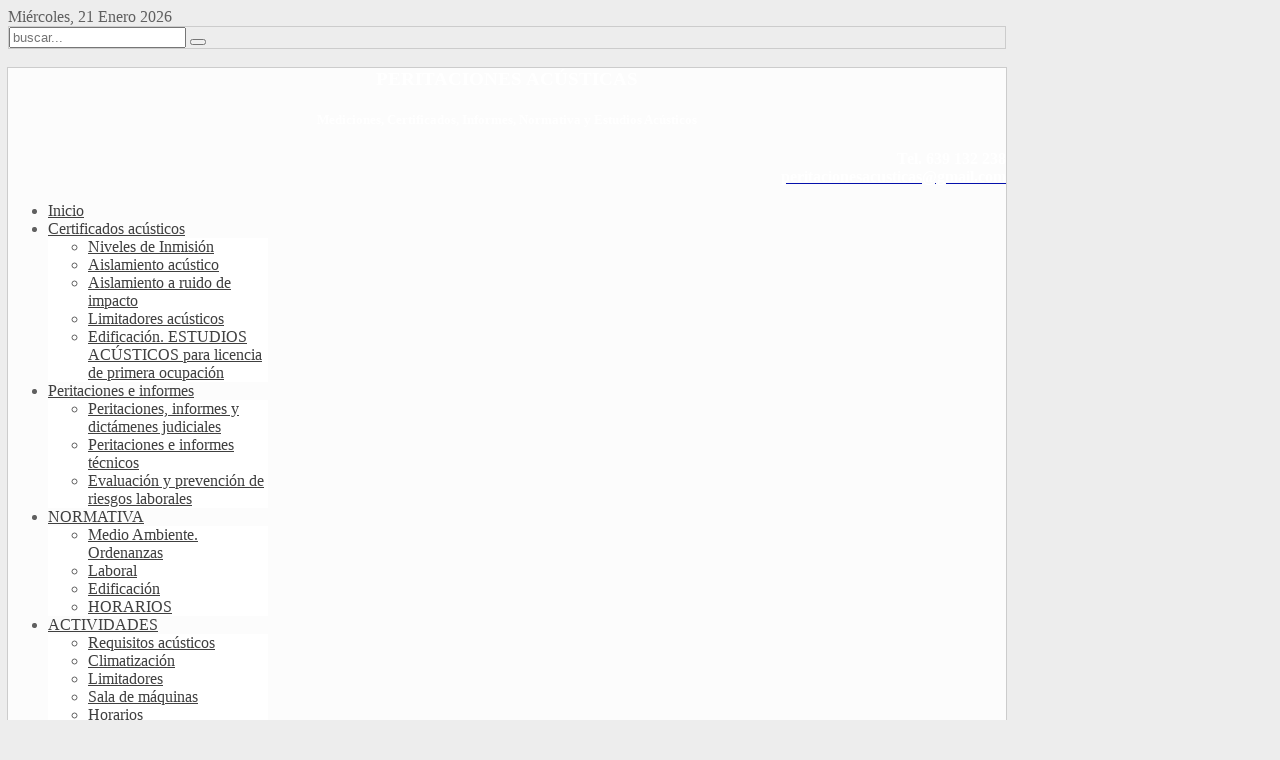

--- FILE ---
content_type: text/html; charset=utf-8
request_url: https://peritacionacustica.es/
body_size: 6924
content:

<!DOCTYPE HTML>
<html lang="es-es" dir="ltr">

<head>
<meta charset="utf-8" />
<meta http-equiv="X-UA-Compatible" content="IE=edge,chrome=1">
<meta name="viewport" content="width=device-width, initial-scale=1">
  <base href="https://peritacionacustica.es/" />
  <meta name="keywords" content="ruido, acústica, acustica, medición de ruido, peritación acustica, perito, normativa ruidos, informe acustico, ingeniero, sevilla, certificado acustico, bares ruido, licencia apertura" />
  <meta name="description" content="Peritaciones y Estudios Acústicos. Mediciones de ruido para certificación de actividades o emisión de informes periciales." />
  <meta name="generator" content="Joomla! - Open Source Content Management" />
  <title>PERITACIONES ACÚSTICAS. - Inicio</title>
  <link href="https://peritacionacustica.es/component/search/?format=opensearch" rel="search" title="Buscar PERITACIONES ACÚSTICAS." type="application/opensearchdescription+xml" />
  <link href="/templates/sonido/favicon.ico" rel="shortcut icon" type="image/vnd.microsoft.icon" />
  <link rel="stylesheet" href="/cache/widgetkit/widgetkit-c7fa9607.css" type="text/css" />
  <link rel="stylesheet" href="/modules/mod_aidanews2/css/default.css" type="text/css" />
  <script src="/media/system/js/mootools-core.js" type="text/javascript"></script>
  <script src="/media/system/js/core.js" type="text/javascript"></script>
  <script src="/media/system/js/caption.js" type="text/javascript"></script>
  <script src="/media/widgetkit/js/jquery.js" type="text/javascript"></script>
  <script src="/cache/widgetkit/widgetkit-0bd01e08.js" type="text/javascript"></script>
  <script src="/media/system/js/mootools-more.js" type="text/javascript"></script>
  <script type="text/javascript">
window.addEvent('load', function() {
				new JCaption('img.caption');
			});
  </script>

<link rel="apple-touch-icon-precomposed" href="/templates/sonido/apple_touch_icon.png" />
<link rel="stylesheet" href="/templates/sonido/css/base.css" />
<link rel="stylesheet" href="/templates/sonido/css/extensions.css" />
<link rel="stylesheet" href="/templates/sonido/css/tools.css" />
<link rel="stylesheet" href="/templates/sonido/styles/blue/css/layout.css" />
<link rel="stylesheet" href="/templates/sonido/css/menus.css" />
<style>.wrapper { max-width: 998px; }
a, .wk-slideshow .caption a { color: #0510AB; }
a:hover, #toolbar ul.menu li a:hover span, .menu-sidebar a.current, #Kunena dl.tabs dt:hover, .menu-sidebar a:hover, menu-sidebar li > span:hover, .footer-body a:hover  { color: #0510AB; }
body { color: #606060; }
#toolbar time, #toolbar p, #toolbar ul.menu li span { color: #606060; }
body { background-color: #EDEDED; }
::selection{ background: #1767CF;}
::-moz-selection{ background: #1767CF;}
::-webkit-selection { background: #1767CF;}
.sheet { box-shadow: 0 0 0 1px #CCCCCC; }
.searchbox { border: 1px solid #CCCCCC; }
.th .bottom, .price-tag { background-color: #AB0303; }
.price-tag { background-color: #AB0303; }
.footer-body, #bottom-d p { color: #FFFFFF; }
.footer-body .menu-sidebar a, .footer-body .menu-sidebar li > span, #bottom-d .menu-line a, #bottom-d .menu-line li >span  { color: #FAFAFA; }
.footer-body a { color: #FFFFFF; }
.footer-body .menu-sidebar a:hover,.footer-body .menu-sidebar li > span:hover, #bottom-d .menu-line a:hover, #bottom-d .menu-line li >span:hover  { color: #0510AB; }
#copyright p, #footer p { color: #8C8C8C; }
#copyright a { color: #0510AB; }
#copyright a:hover { color: #0510AB; }
#mid-block, .header-divide { background-color: #FAFAFA; }
.content-texture, .sheet, #slide-zone { background-color: #FCFCFC; }
#bottom-c { background-color: #2472BB; }
#header-bottom { background-color: #FFFFFF; }
#header-bottom { border-color: #EFEFEF; }
.menu-dropdown .dropdown-bg > div { background-color: #FFFFFF; }
.menu-dropdown a.level1, .menu-dropdown span.level1, .menu-dropdown a.level2, .menu-dropdown span.level2, .menu-dropdown a.level3, .menu-dropdown span.level3, #call-us h1 { color: #404040; }
.level1 span.subtitle { color: #505050; }
.menu-dropdown li.level2 a:hover { background-color: #0510AB; }
.menu-dropdown a.level2:hover, .menu-dropdown a.level3:hover, .menu-dropdown a.level2:hover span.subtitle { color: #FFFFFF; }
.menu-dropdown a.current.level2, .menu-dropdown a.current.level3 { background-color: #0510AB; }
.menu-dropdown a.current.level2, .menu-dropdown a.current.level3, .menu-dropdown a.current.level2 span.subtitle { color: #FFFFFF; }
.menu-dropdown span.level2 > span { border-color: #DEDEDE; }
.vmenu>li>a, .vmenu ul a { color: #404040; }
.vmenu>li>a.active, .vmenu ul li a.active { color: #FFFFFF; }
.vmenu a:hover, .vmenu a.active:hover, .vmenu ul a:hover, .vmenu ul li a:hover, .vmenu ul li a:hover.active { color: #FFFFFF; }
.vmenu>li>a.active, .vmenu li li a.active { background-color: #AB0303; }
.vmenu>li>a.active, .vmenu li li a.active { border-color: #940303 !important; }
.vmenu li li a.active span.border-top, .vmenu li li a.active span.border-bottom { background-color: #940303; }
.vmenu>li>a:hover, .vmenu li li a:hover { background-color: #AB0303 !important; }
.vmenu>li>a:hover, .vmenu li li a:hover { border-color: #940303 !important; }
.vmenu>li>a:hover>span.border-top, .vmenu>li>a:hover>span.border-bottom, .vmenu li li a:hover span.border-top, .vmenu li li a:hover span.border-bottom   { background-color: #940303 !important; }
h1 strong, h2 strong, h3 strong, h4 strong, h5 strong, h6 strong, .module-title .color { color: #808080; }
.module .module-title span.subtitle { color: #808080; }
h1, h2, h3, h4, h5, h6, blockquote strong, blockquote p strong, .result h3, header h1.title a, .price-col .th span strong { color: #1657AB; }
.header-content .module-title, .header-content { color: #; }
a.button-color, button.button-color, input[type="submit"].button-color, input[type="submit"].subbutton, input[type="reset"].button-color, input[type="button"].button-color, #system .pagination strong, .event-time .month, .block-number .bottom, .section-title,  ul.white-top a.current, ul.white-top a.current:hover,  #kunena input[type="submit"].kbutton, #Kunena .klist-markallcatsread input.kbutton, #Kunena .kicon-button.kbuttoncomm, #kunena .kbutton.kreply-submit, #Kunena .kbutton-container button.validate, #kpost-buttons input[type="submit"].kbutton, #Kunena span.kheadbtn a{ background-color: #0510AB !important; }
a.button-color, button.button-color, input[type="submit"].button-color, input[type="submit"].subbutton, input[type="reset"].button-color, input[type="button"].button-color, #system .pagination strong, .event-time .month, .block-number .bottom, .section-title,  ul.white-top a.current, ul.white-top a.current:hover,  #kunena input[type="submit"].kbutton, #Kunena .klist-markallcatsread input.kbutton, #Kunena .kicon-button.kbuttoncomm span, #kunena .kbutton.kreply-submit, #Kunena .kbutton-container button.validate,  #kpost-buttons input[type="submit"].kbutton, #Kunena span.kheadbtn a, li.price-tag { color: #FFFFFF !important; }
a.button-color, button.button-color, input[type="submit"].button-color, input[type="submit"].subbutton, input[type="reset"].button-color, input[type="button"].button-color, #system .pagination strong, .event-time .month, .block-number .bottom, #kunena input[type="submit"].kbutton, #Kunena .klist-markallcatsread input.kbutton, #Kunena .kicon-button.kbuttoncomm, #kunena .kbutton.kreply-submit,  #Kunena .kbutton-container button.validate, #kpost-buttons input[type="submit"].kbutton, #Kunena span.kheadbtn a { border-color: #0510AB !important; }
.sprocket-mosaic-filter li.active, .sprocket-mosaic-hover, .sprocket-mosaic-filter li.active, .gkTabsWrap.vertical ol li.active, .gkTabsWrap.vertical ol li.active:hover { background: #AB0303 !important; }
.gkTabsWrap.vertical ol li.active, .gkTabsWrap.vertical ol li.active:hover, .sprocket-mosaic-filter li.active { border-color: #8C0202 !important; }
.sprocket-mosaic-filter li.active, .sprocket-mosaic-hover, .gkTabsWrap.vertical ol li.active, .gkTabsWrap.vertical ol li.active:hover { color: #FFFFFF !important; }
.mejs-controls .mejs-time-rail .mejs-time-loaded { background-color: #AB0303 !important; }
.mod-color { background-color: #AB0303; }
.mod-color { border: 1px solid #8F0303; }
.mod-color { color: #FFFFFF; }
.sprocket-mosaic-image-container img { border-bottom-color: #; }
.wk-slideshow-home .slides, ul.sprocket-features-img-list .sprocket-features-img-container { border-bottom: 4px solid #337DC5; }
.wk-slideshow-home > div .next, .wk-slideshow-home > div .prev, .layout-slideshow .sprocket-features-arrows .arrow { background: #AB0303; }
.gallery-desc { border-bottom: 1px solid #AB0303; }
body #Kunena .kblock div.kheader, body #Kunena div.kblock > div.kheader { border-left: 4px solid #AB0303; }
#Kunena .kwho-admin { color: #FF7014; }
#Kunena .kwho-globalmoderator { color: #586900; }
#Kunena .kwho-moderator { color: #9E1600; }
#Kunena .kwho-user { color: #3463AA; }
#Kunena .kwho-banned, #Kunena a.kwho-banned { color: #A39D49; }
#Kunena .kwho-guest { color: #808080; }
#sidebar-a { width: 27%; }
#maininner { width: 73%; }
#maininner { float: right; }
#menu .dropdown { width: 220px; }
#menu .columns2 { width: 440px; }
#menu .columns3 { width: 660px; }
#menu .columns4 { width: 880px; }</style>
<link rel="stylesheet" href="/templates/sonido/css/modules.css" />
<link rel="stylesheet" href="/templates/sonido/css/system.css" />
<link rel="stylesheet" href="/templates/sonido/css/font1/arial.css" />
<link rel="stylesheet" href="/templates/sonido/css/font2/arial.css" />
<link rel="stylesheet" href="/templates/sonido/css/font3/arial.css" />
<link rel="stylesheet" href="/templates/sonido/css/font4/arial.css" />
<link rel="stylesheet" href="/templates/sonido/css/responsive.css" />
<link rel="stylesheet" href="/templates/sonido/css/print.css" />
<link rel="stylesheet" href="/templates/sonido/css/custom.css" />
<script src="/templates/sonido/warp/js/warp.js"></script>
<script src="/templates/sonido/js/responsive.js"></script>
<script src="/templates/sonido/warp/js/accordionmenu.js"></script>
<script src="/templates/sonido/warp/js/dropdownmenu.js"></script>
<script src="/templates/sonido/js/template.js"></script>
<script src="/templates/sonido/js/script.js"></script>
<style>
/*custom css*/
</style>


<meta name="google-site-verification" content="" />

<script type="text/javascript">
 var _gaq = _gaq || [];
 _gaq.push(['_setAccount', 'UA-52256058-1']);
 _gaq.push(['_gat._anonymizeIp']);
_gaq.push(['_trackPageview']);
					
 (function() {
  var ga = document.createElement('script'); ga.type = 'text/javascript'; ga.async = true;
  ga.src = ('https:' == document.location.protocol ? 'https://ssl' : 'http://www') + '.google-analytics.com/ga.js';
  var s = document.getElementsByTagName('script')[0]; s.parentNode.insertBefore(ga, s);
 })();
</script>

</head>

<body id="page" class="page bg_texture_4 vm-light cur-chrome" data-config='{"twitter":0,"plusone":0,"facebook":0}'>

	
	<!-- a small dark toolbar -->
	<div id="toolbar" class="grid-block">
		<div class="wrapper grid-block">
							<div class="float-left">
											<time datetime="2026-01-21">Miércoles, 21 Enero 2026</time>
									
									</div>
							
			<!-- search -->
						<div class="float-right search-box">
				<div id="search">
<form id="searchbox-40" class="searchbox" action="/" method="post" role="search">
	<input type="text" value="" name="searchword" placeholder="buscar..." />
	<button type="reset" value="Reset"></button>
	<input type="hidden" name="task"   value="search" />
	<input type="hidden" name="option" value="com_search" />
	<input type="hidden" name="Itemid" value="324" />	
</form>

<script src="/templates/sonido/warp/js/search.js"></script>
<script>
jQuery(function($) {
	$('#searchbox-40 input[name=searchword]').search({'url': '/component/search/?tmpl=raw&amp;type=json&amp;ordering=&amp;searchphrase=all', 'param': 'searchword', 'msgResultsHeader': 'Resultados de búsqueda', 'msgMoreResults': 'Más resultados', 'msgNoResults': 'No se encontraron resultados'}).placeholder();
});
</script></div>
			</div>
			
						
		

		</div>
	</div>
	
	<div class="wrapper">
	<div class="sheet">
	<div class="sheet-body">
		<div class="wrapper grid-block">

		 	<header id="header">
		 		<div id="header-top">
					
					<!-- logo -->
											<a id="logo" href="https://peritacionacustica.es">							<span class="logo-img size-auto"></span>
						</a>
					
											<div class="left"><div class="module   deepest">

			
<h3 align="center"><strong><span style="color: #ffffff;">PERITACIONES ACÚSTICAS</span></strong></h3>
<h5 style="text-align: center;"><span style="color: #ffffff;">Mediciones, Certificados, Informes, Normativa y Estudios Acústicos</span></h5>		
</div></div>
					                    						<div class="left"><div class="module   deepest">

			
<p style="text-align: right;" align="right"><span style="color: #ffffff;"><strong>Tel. 639 132 238<br /></strong><a href="mailto:peritacionesacusticas@gmail.com"><span style="color: #ffffff;"><strong>peritacionesacusticas@gmail.com</strong></span></a></span></p>		
</div></div>
					
											<div id="hmenu-right" class="grid-block float-right">
															<nav id="menu"><ul class="menu menu-dropdown">
<li class="level1 item101 active current"><a href="/" class="level1 active current"><span>Inicio</span></a></li><li class="level1 item132 parent"><a href="#" class="level1 parent"><span>Certificados acústicos</span></a><div class="dropdown columns1"><div class="dropdown-bg"><div><div class="width100 column"><ul class="level2"><li class="level2 item197"><a href="/certificados-acusticos/niveles-de-inmisio-n" class="level2"><span>Niveles de Inmisión</span></a></li><li class="level2 item198"><a href="/certificados-acusticos/aislamiento-acu-stico" class="level2"><span>Aislamiento acústico</span></a></li><li class="level2 item216"><a href="/certificados-acusticos/aislamiento-a-ruido-de-impacto" class="level2"><span>Aislamiento a ruido de impacto</span></a></li><li class="level2 item231"><a href="/certificados-acusticos/limitadores-acu-sticos" class="level2"><span>Limitadores acústicos</span></a></li><li class="level2 item195"><a href="/certificados-acusticos/certificaciones-acusticas-para-la-edificacion" class="level2"><span>Edificación. ESTUDIOS ACÚSTICOS para licencia de primera ocupación</span></a></li></ul></div></div></div></div></li><li class="level1 item102 parent"><a href="#" class="level1 parent"><span>Peritaciones e informes</span></a><div class="dropdown columns1"><div class="dropdown-bg"><div><div class="width100 column"><ul class="level2"><li class="level2 item159"><a href="/peritaciones-e-informes-ruidos/peritaciones-informes-y-dictamenes-judiciales" class="level2"><span>Peritaciones, informes y  dictámenes judiciales</span></a></li><li class="level2 item196"><a href="/peritaciones-e-informes-ruidos/peritaciones-e-informes-te-cnicos" class="level2"><span>Peritaciones e informes técnicos</span></a></li><li class="level2 item467"><a href="/peritaciones-e-informes-ruidos/evaluacion-y-prevencion-de-riesgos-laborales-ruidos" class="level2"><span>Evaluación y prevención de riesgos laborales</span></a></li></ul></div></div></div></div></li><li class="level1 item468 parent"><a href="/normativa-de-ruidos" class="level1 parent"><span>NORMATIVA</span></a><div class="dropdown columns1"><div class="dropdown-bg"><div><div class="width100 column"><ul class="level2"><li class="level2 item480"><a href="/normativa-de-ruidos/medio-ambiente-ordenanzas" class="level2"><span>Medio Ambiente. Ordenanzas</span></a></li><li class="level2 item481"><a href="/normativa-de-ruidos/laboral" class="level2"><span>Laboral</span></a></li><li class="level2 item482"><a href="/normativa-de-ruidos/edificacion" class="level2"><span>Edificación</span></a></li><li class="level2 item484"><a href="/normativa-de-ruidos/horarios" class="level2"><span>HORARIOS</span></a></li></ul></div></div></div></div></li><li class="level1 item253 parent"><a href="#" class="level1 parent"><span>ACTIVIDADES</span></a><div class="dropdown columns1"><div class="dropdown-bg"><div><div class="width100 column"><ul class="level2"><li class="level2 item483"><a href="/requisitos-acusticos-actividades/requisitos-acusticos-de-actividades" class="level2"><span>Requisitos acústicos</span></a></li><li class="level2 item478"><a href="/requisitos-acusticos-actividades/requisitos-sistema-climatizacion" class="level2"><span>Climatización</span></a></li><li class="level2 item477"><a href="/requisitos-acusticos-actividades/limitadores" class="level2"><span>Limitadores</span></a></li><li class="level2 item479"><a href="/requisitos-acusticos-actividades/sala-de-maquinas" class="level2"><span>Sala de máquinas</span></a></li><li class="level2 item475"><a href="/requisitos-acusticos-actividades/horarios" class="level2"><span>Horarios</span></a></li></ul></div></div></div></div></li><li class="level1 item466"><a href="/peritacion-acustica-informacion-sobre-ruidos" class="level1"><span>Preguntas Frecuentes</span></a></li><li class="level1 item107"><a href="/noticias-sobre-ruido" class="level1"><span>Noticias</span></a></li></ul></nav>
													</div>
					
					
				</div>
			</header>

			
							<section id="slogan-a">
					<div class="module slogan  deepest">

			
		
</div>				</section>
			

				

								<section id="slide-zone">
					<div class="module   deepest">

			
<div id="slideshow-9-697042175dea2" class="wk-slideshow wk-slideshow-home" data-widgetkit="slideshow" data-options='{"style":"home-slide","autoplay":1,"interval":5000,"width":998,"height":215,"duration":500,"index":0,"order":"default","navigation":1,"buttons":1,"slices":30,"animated":"swipe","caption_animation_duration":500}'>
	<div>
		<ul class="slides">

									<li>
				<article class="wk-content clearfix"><a href="/noticias-sobre-ruido/758-imposibiidad-estimacion-incertidumbre-expandida"><strong style="color: #606060; font-family: Arial, Verdana, sans-serif; font-size: 16px; background-color: #fcfcfc;"><span style="color: #0000ff;"><br /><br /><br />Imposibilidad de la estimación de la incertidumbre expandida en la evaluación de los valores límite de inmisión conforme al Decreto 50/2025 por el que se aprueba el Reglamento para la preservación de la calidad acústica en Andalucía.</span></strong></a></article>
			</li>
												<li>
				<article class="wk-content clearfix"><div><a href="/component/content/article/22-certificaciones-acusticas/83-certificados-acusticos-de-actividades"><img src="[data-uri]" data-src="/images/sliders/Type4292Light.jpg" alt="Type4292Light" width="310" height="189" />&nbsp; &nbsp;&nbsp;</a><span style="font-size: 18pt;"><a href="/component/content/article/22-certificaciones-acusticas/83-certificados-acusticos-de-actividades">Mediciones, certificados e informes periciales<br /></a><a href="/component/content/article/22-certificaciones-acusticas/750-estudios-acusticos-terrazas">Estudios acústicos. Terrazas de veladores.</a><br /><a href="/component/content/article/22-certificaciones-acusticas/750-estudios-acusticos-terrazas"><br /></a></span></div></article>
			</li>
												<li>
				<article class="wk-content clearfix"><br />
<div style="text-align: center;"><a href="/peritaciones-e-informes-ruidos/peritaciones-informes-y-dictamenes-judiciales"><img src="[data-uri]" data-src="/images/peritación_judicial_2.jpg" alt="peritación judicial 2" />&nbsp; &nbsp; &nbsp; &nbsp; &nbsp;&nbsp;<span style="font-size: 14pt;">Peritaciones acústicas judiciales</span></a><span style="font-size: 14pt;"></span></div></article>
			</li>
												<li>
				<article class="wk-content clearfix"><div style="text-align: center;"><span style="font-size: 14pt;"><span style="font-size: 14pt;"><strong><a href="/component/content/article/22-certificaciones-acusticas/225-guia-practica-ruidos-consejos-utiles"><img src="[data-uri]" data-src="/images/No_dormir.jpg" alt="No dormir" /></a>&nbsp;</strong><a href="/component/content/article/22-certificaciones-acusticas/225-guia-practica-ruidos-consejos-utiles">Una</a><strong><a href="/component/content/article/22-certificaciones-acusticas/225-guia-practica-ruidos-consejos-utiles"> GÚIA PRÁCTICA</a></strong><a href="/component/content/article/22-certificaciones-acusticas/225-guia-practica-ruidos-consejos-utiles"> para quienes sufren problemas de ruido</a></span></span><strong style="font-size: 18.6667px;"><a href="/component/content/article/22-certificaciones-acusticas/225-guia-practica-ruidos-consejos-utiles"><br /></a></strong></div></article>
			</li>
												<li>
				<article class="wk-content clearfix"><a href="/normativa-de-ruidos"><span style="font-size: 14pt;"><img src="[data-uri]" data-src="/images/normativa_1.jpg" alt="normativa 1" width="229" height="224" />&nbsp;&nbsp;<span style="font-size: 18pt;"><strong>NORMATIVA:</strong> Medio Ambiente, Edificación y Laboral</span></span></a></article>
			</li>
								</ul>
		<div class="next">›</div><div class="prev">‹</div>		<div class="caption"></div><ul class="captions"><li></li><li></li><li></li><li></li><li></li></ul>
	</div>
	<ul class="nav"><li><span></span></li><li><span></span></li><li><span></span></li><li><span></span></li><li><span></span></li></ul></div>		
</div>					<div class="map-shadow"></div>
				</section>
				
						</div>

		<!-- header block -->
		
		<!-- mid block -->
		<div id="mid-block" class="s">
			<div class="mid-gradient">
				
				<!-- breadcrumbs -->
								

								<section id="top-a" class="grid-block">
							<div class="grid-box width33 grid-h"><div class="module mod-box  deepest">

		<h3 class="module-title"><span class="title"><span class="color">MEDICIONES,</span> Certificados e Informes</span><span class="subtitle">Requisitos acústicos</span></h3>	
<p><img src="/images/sliders/Type4292Light.jpg" alt="Type4292Light" width="193" height="116" /></p>
<p>Mediciones, Certificados e Informes</p>
<p><strong><a href="/requisitos-acusticos-actividades/horarios/22-certificaciones-acusticas/130-requisitos-acusticos-actividades">Requisitos acústicos ACTIVIDADES</a></strong></p>
<p style="margin-bottom: 0.0001pt;"><a href="/component/content/article/22-certificaciones-acusticas/221-horarios">Horarios</a></p>
<p style="margin-bottom: 0.0001pt;"><a href="/certificados-acusticos/limitadores-acu-sticos" target="_blank">Limitadores</a></p>
<p style="margin-bottom: 0.0001pt;"><a href="/requisitos-acusticos-actividades/requisitos-sistema-climatizacion">Climatización</a></p>
<p style="margin-bottom: 0.0001pt;"><a href="/component/content/article/22-certificaciones-acusticas/196-requisitos-acusticos-sala-de-maquinas">Sala de máquinas</a></p>		
</div></div><div class="grid-box width33 grid-h"><div class="module mod-box  deepest">

		<h3 class="module-title"><span class="title"><span class="color">Ruidos</span> en su vivienda? </span><span class="subtitle">Consejos útiles</span></h3>	
<p style="text-align: justify;"><strong><img src="/images/No_dormir.jpg" alt="No dormir" width="136" height="102" /></strong></p>
<p style="text-align: justify;"><strong><a href="/component/content/article/22-certificaciones-acusticas/225-consejos-utiles">GUÍA PRÁCTICA</a></strong></p>
<p style="text-align: justify;"><a href="/component/content/article/22-certificaciones-acusticas/689-ruido-descanso-salud-comportamiento">Descanso, salud y comportamiento</a><span style="color: #ff0000;"><br /></span></p>
<p style="text-align: justify;"><a style="text-align: start;" href="/peritacion-acustica-informacion-sobre-ruidos">Casos prácticos</a></p>
<p style="text-align: justify;"><a href="/component/content/article/22-certificaciones-acusticas/295-comunidades-propietarios-ruido">Las Comunidades de Propietarios frente al Ruido</a></p>
<p style="text-align: justify;"><a href="/peritacion-acustica-informacion-sobre-ruidos">Preguntas Frecuentes</a></p>
<p>&nbsp;</p>		
</div></div><div class="grid-box width33 grid-h"><div class="module mod-box  deepest">

		<h3 class="module-title"><span class="title"><span class="color">NORMATIVA</span> estatal, autonómica y local</span><span class="subtitle">Laboral, Edificación, Medio Ambiente</span></h3>	
<p><a href="/normativa-de-ruidos"><strong><img src="/images/normativa_1.jpg" alt="normativa 1" width="161" height="83" /></strong></a></p>
<p><a href="/normativa-de-ruidos/medio-ambiente-ordenanzas"><strong>Legislación y ORDENANZAS</strong></a></p>
<p><a href="/component/content/article/22-certificaciones-acusticas/98-limites-de-ruido">Límites máximos permitidos</a></p>
<p><a href="/normativa-de-ruidos/edificacion">Edificación</a></p>
<p><a href="/normativa-de-ruidos/laboral">Laboral</a></p>
<p><a href="/component/content/article/22-certificaciones-acusticas/221-horarios">Horarios</a>: actividades, obras, comportamiento vecinal</p>
<p style="text-align: justify;">&nbsp;</p>
<p style="text-align: justify;">&nbsp;</p>		
</div></div>					</section>
			
			</div>
		</div>
			
			
		<div class="mid-divide"></div>
			
		

		
		<div class="wrapper grid-block content-texture ">
						<div id="main" class="grid-block">
			
				<div id="maininner" class="grid-box">
					
										<section id="innertop-b" class="grid-block"><div class="wrapper"><div class="grid-box width100 grid-h"><div class="module mod-box  deepest">

			
<p style="text-align: justify;">Destacado siempre en las encuestas medioambientales como uno de los principales problemas a nivel local, el RUIDO es probablemente el contaminante de la atmosfera que técnicamente mejor se puede abordar.</p>
<p style="text-align: justify;">Sin duda, las mejores medidas de prevención son el sentido común, el respeto y la educación. Cuando esto falla o es insuficiente, la normativa y la técnica actual ofrecen una solución frente a casi todos los problemas de ruido.</p>
<p style="text-align: justify;">Esta página web se dirige a todos los agentes sociales implicados de cualquier forma en el ruido. Administración, promotores, constructores, empresarios, arquitectos e ingenieros, abogados y, también, a aquellos particulares que sufren problemas de ruido, ya sea en sus viviendas, en su lugar de trabajo o en cualquier otra situación.</p>
<p style="text-align: justify;">Desde 1998 nos avalan más de 600 certificados e informes acústicos y cerca de 100 intervenciones como peritos judiciales.</p>		
</div></div></div></section>
										

					
					
										
					
				</div>
				<!-- maininner end -->
				
								<aside id="sidebar-a" class="grid-box"><div class="grid-box width100 grid-v"><div class="module mod-box  deepest">

		<h3 class="module-title"><span class="color">Nuestro</span> Blog</h3>	<div class="aidanews2" style="clear: both;"><div class="aidanews2_art aidacat_7  odd first" style="clear: both;"><div class="aidanews2_positions"><div class="aidanews2_head" style="clear: both;"><h1 class="aidanews2_title"><a href="/noticias-sobre-ruido/758-imposibiidad-estimacion-incertidumbre-expandida">Imposibilidad de...</a></h1></div><div class="aidanews2_top" style="clear: both;"><div class="aidanews2_topL"><span class="aidanews2_date">13/03/2025</span></div><div style="clear: both; width: 100%; padding: 0;"></div></div><div class="aidanews2_main" style="clear: both;"><div class="aidanews2_mainC"><span class="aidanews2_text">Imposibilidad de la estimación de la incertidumbre expandida en la...</span></div></div><div class="aidanews2_bot" style="clear: both;"><div class="aidanews2_botL"><a href="/noticias-sobre-ruido/758-imposibiidad-estimacion-incertidumbre-expandida" class="readon"><span class="aidanews2_readmore">Leer más</span></a></div><div class="aidanews2_botR">.</div></div></div><div class="aidanews2_line" style="clear: both; padding: 0;"></div></div><div class="aidanews2_art aidacat_7  even" style="clear: both;"><div class="aidanews2_positions"><div class="aidanews2_head" style="clear: both;"><h1 class="aidanews2_title"><a href="/noticias-sobre-ruido/757-tsjb-da-razon-vecinos-medidas-insuficientes-ayto">El TSJB da la razón a...</a></h1></div><div class="aidanews2_top" style="clear: both;"><div class="aidanews2_topL"><span class="aidanews2_date">22/02/2025</span></div><div style="clear: both; width: 100%; padding: 0;"></div></div><div class="aidanews2_main" style="clear: both;"><div class="aidanews2_mainC"><span class="aidanews2_text">El TSJB da la razón a los vecinos de Ciutadella: las medidas para evitar...</span></div></div><div class="aidanews2_bot" style="clear: both;"><div class="aidanews2_botL"><a href="/noticias-sobre-ruido/757-tsjb-da-razon-vecinos-medidas-insuficientes-ayto" class="readon"><span class="aidanews2_readmore">Leer más</span></a></div><div class="aidanews2_botR">.</div></div></div><div class="aidanews2_line" style="clear: both; padding: 0;"></div></div><div class="aidanews2_art aidacat_7  odd last" style="clear: both;"><div class="aidanews2_positions"><div class="aidanews2_head" style="clear: both;"><h1 class="aidanews2_title"><a href="/noticias-sobre-ruido/752-supremo-condena-trea-anos-y-medio-ruido-iscoteca">El Supremo confirma la...</a></h1></div><div class="aidanews2_top" style="clear: both;"><div class="aidanews2_topL"><span class="aidanews2_date">14/03/2022</span></div><div style="clear: both; width: 100%; padding: 0;"></div></div><div class="aidanews2_main" style="clear: both;"><div class="aidanews2_mainC"><span class="aidanews2_text">De CONFILEGAL,&nbsp;Luis Javier Sánchez&nbsp;10/3/2022...</span></div></div><div class="aidanews2_bot" style="clear: both;"><div class="aidanews2_botL"><a href="/noticias-sobre-ruido/752-supremo-condena-trea-anos-y-medio-ruido-iscoteca" class="readon"><span class="aidanews2_readmore">Leer más</span></a></div><div class="aidanews2_botR">.</div></div></div><div class="aidanews2_line" style="clear: both; padding: 0;"></div></div></div><div style="clear: both;"></div>		
</div></div></aside>
								
				
			</div>
						</div>
			<!-- main end -->


		<!-- bottom block -->
		
		
			<section id="bottom-c" class="grid-block footer_texture_0" >
				<div class="bottom-gradient">
					<div class="wrapper grid-block">
						<div class="footer-body">
															<div class="grid-box width60 grid-h"><div class="module mod-box  deepest">

		<h3 class="module-title"><span class="color">Contacto</span> </h3>	
<p style="margin-left: 60px; text-align: right;"><strong>&nbsp;<span style="font-size: 10pt; color: #ffffff;"> Tel.&nbsp;</span></strong><span style="font-size: 10pt; color: #ffffff;"><strong>639 132 238&nbsp;</strong><strong>&nbsp;</strong></span></p>
<p style="margin-left: 60px; text-align: right;"><span style="font-size: 10pt; color: #ffffff;"><strong>&nbsp;</strong><a href="/component/contact/2?Itemid=106"><span style="color: #ffffff;"><strong>CONTACTO</strong></span></a></span></p>		
</div></div><div class="grid-box width40 grid-h"><div class="module mod-box  deepest">

			<ul class="menu menu-sidebar">
<li class="level1 item266"><a href="/politica-de-privacidad-de-datos" class="level1"><span>Política de Privacidad de Datos</span></a></li><li class="level1 item267"><a href="/aviso-legal" class="level1"><span>Aviso Legal</span></a></li><li class="level1 item268"><a href="/politica-de-cookies" class="level1"><span>Política de Cookies</span></a></li></ul>		
</div></div>													</div>	
					</div>		
				</div>
				
				<section id="bottom-d">
					<div class="wrapper grid-block">

				
				<!-- social icons -->
					<div class="float-right bottom-links">
							
												

							
							
																	
							
								

								

								

								

								

								
							
								

								

								

								

						</div>
					</section>
			</section>
		</div>
		</div>

		<div id="footer-block">
					</div>	
		</div>
		
				
				<section id="copyright">
					<div class="module   deepest">

			
<p><a href="http://www.tempocrea.com" target="_blank">Páginas web en Sevilla</a></p>		
</div>									</section>

						<a id="totop-scroller" href="#page"></a>
				

			

			

		
			</div>
	<div class="footer-glow"></div>
	<script>
		(function($){
		$(document).on('ready', function() {
					});
		})(jQuery);
	</script>
</body>
</html>